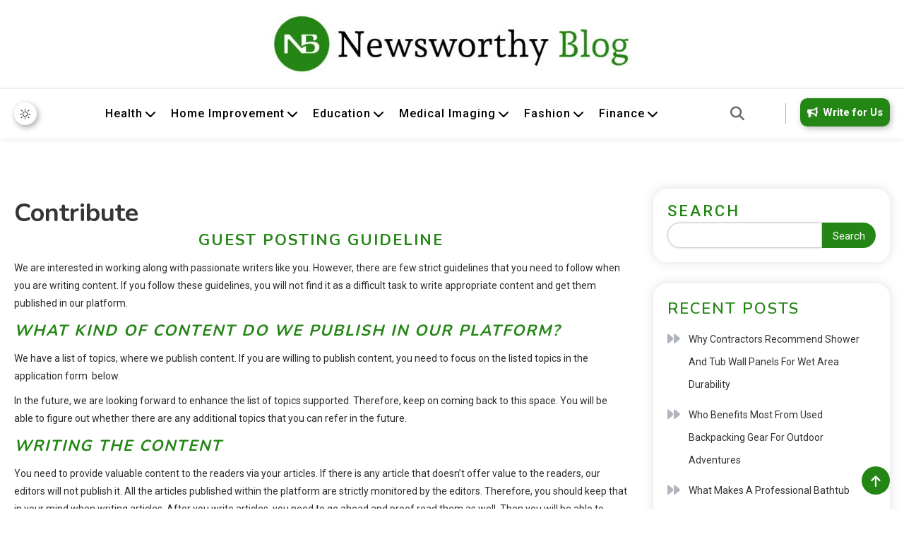

--- FILE ---
content_type: text/html; charset=UTF-8
request_url: https://newsworthyblog.com/share-content/
body_size: 15638
content:
                                        <!doctype html>
<html lang="en-US">
<head>
	<meta charset="UTF-8">
	<meta name="viewport" content="width=device-width, initial-scale=1">
	<link rel="profile" href="https://gmpg.org/xfn/11">

	<meta name='robots' content='index, follow, max-image-preview:large, max-snippet:-1, max-video-preview:-1' />

	<!-- This site is optimized with the Yoast SEO plugin v26.6 - https://yoast.com/wordpress/plugins/seo/ -->
	<title>Contribute | News Worthy Blog Content Marketing Platform</title>
	<link rel="canonical" href="https://newsworthyblog.com/share-content/" />
	<meta property="og:locale" content="en_US" />
	<meta property="og:type" content="article" />
	<meta property="og:title" content="Contribute | News Worthy Blog Content Marketing Platform" />
	<meta property="og:description" content="Guest Posting Guideline We are interested in working along with passionate writers like you. However, there are few strict guidelines that you need to follow when you are writing content. If you follow these guidelines, you will not find it as a difficult task to write appropriate content and get them published in our platform. [&hellip;]" />
	<meta property="og:url" content="https://newsworthyblog.com/share-content/" />
	<meta property="og:site_name" content="Newsworthy Blog" />
	<meta name="twitter:card" content="summary_large_image" />
	<meta name="twitter:label1" content="Est. reading time" />
	<meta name="twitter:data1" content="3 minutes" />
	<script type="application/ld+json" class="yoast-schema-graph">{"@context":"https://schema.org","@graph":[{"@type":"WebPage","@id":"https://newsworthyblog.com/share-content/","url":"https://newsworthyblog.com/share-content/","name":"Contribute | News Worthy Blog Content Marketing Platform","isPartOf":{"@id":"https://newsworthyblog.com/#website"},"datePublished":"2019-02-25T19:30:20+00:00","breadcrumb":{"@id":"https://newsworthyblog.com/share-content/#breadcrumb"},"inLanguage":"en-US","potentialAction":[{"@type":"ReadAction","target":["https://newsworthyblog.com/share-content/"]}]},{"@type":"BreadcrumbList","@id":"https://newsworthyblog.com/share-content/#breadcrumb","itemListElement":[{"@type":"ListItem","position":1,"name":"Home","item":"https://newsworthyblog.com/"},{"@type":"ListItem","position":2,"name":"Contribute"}]},{"@type":"WebSite","@id":"https://newsworthyblog.com/#website","url":"https://newsworthyblog.com/","name":"Newsworthy Blog","description":"","publisher":{"@id":"https://newsworthyblog.com/#organization"},"potentialAction":[{"@type":"SearchAction","target":{"@type":"EntryPoint","urlTemplate":"https://newsworthyblog.com/?s={search_term_string}"},"query-input":{"@type":"PropertyValueSpecification","valueRequired":true,"valueName":"search_term_string"}}],"inLanguage":"en-US"},{"@type":"Organization","@id":"https://newsworthyblog.com/#organization","name":"Newsworthy Blog","url":"https://newsworthyblog.com/","logo":{"@type":"ImageObject","inLanguage":"en-US","@id":"https://newsworthyblog.com/#/schema/logo/image/","url":"https://newsworthyblog.com/wp-content/uploads/2025/11/newsworthy.webp","contentUrl":"https://newsworthyblog.com/wp-content/uploads/2025/11/newsworthy.webp","width":512,"height":84,"caption":"Newsworthy Blog"},"image":{"@id":"https://newsworthyblog.com/#/schema/logo/image/"}}]}</script>
	<!-- / Yoast SEO plugin. -->


<link rel='dns-prefetch' href='//fonts.googleapis.com' />
<link rel="alternate" type="application/rss+xml" title="Newsworthy Blog &raquo; Feed" href="https://newsworthyblog.com/feed/" />
<link rel="alternate" type="application/rss+xml" title="Newsworthy Blog &raquo; Comments Feed" href="https://newsworthyblog.com/comments/feed/" />
<link rel="alternate" title="oEmbed (JSON)" type="application/json+oembed" href="https://newsworthyblog.com/wp-json/oembed/1.0/embed?url=https%3A%2F%2Fnewsworthyblog.com%2Fshare-content%2F" />
<link rel="alternate" title="oEmbed (XML)" type="text/xml+oembed" href="https://newsworthyblog.com/wp-json/oembed/1.0/embed?url=https%3A%2F%2Fnewsworthyblog.com%2Fshare-content%2F&#038;format=xml" />
<style id='wp-img-auto-sizes-contain-inline-css'>
img:is([sizes=auto i],[sizes^="auto," i]){contain-intrinsic-size:3000px 1500px}
/*# sourceURL=wp-img-auto-sizes-contain-inline-css */
</style>
<style id='wp-emoji-styles-inline-css'>

	img.wp-smiley, img.emoji {
		display: inline !important;
		border: none !important;
		box-shadow: none !important;
		height: 1em !important;
		width: 1em !important;
		margin: 0 0.07em !important;
		vertical-align: -0.1em !important;
		background: none !important;
		padding: 0 !important;
	}
/*# sourceURL=wp-emoji-styles-inline-css */
</style>
<style id='wp-block-library-inline-css'>
:root{--wp-block-synced-color:#7a00df;--wp-block-synced-color--rgb:122,0,223;--wp-bound-block-color:var(--wp-block-synced-color);--wp-editor-canvas-background:#ddd;--wp-admin-theme-color:#007cba;--wp-admin-theme-color--rgb:0,124,186;--wp-admin-theme-color-darker-10:#006ba1;--wp-admin-theme-color-darker-10--rgb:0,107,160.5;--wp-admin-theme-color-darker-20:#005a87;--wp-admin-theme-color-darker-20--rgb:0,90,135;--wp-admin-border-width-focus:2px}@media (min-resolution:192dpi){:root{--wp-admin-border-width-focus:1.5px}}.wp-element-button{cursor:pointer}:root .has-very-light-gray-background-color{background-color:#eee}:root .has-very-dark-gray-background-color{background-color:#313131}:root .has-very-light-gray-color{color:#eee}:root .has-very-dark-gray-color{color:#313131}:root .has-vivid-green-cyan-to-vivid-cyan-blue-gradient-background{background:linear-gradient(135deg,#00d084,#0693e3)}:root .has-purple-crush-gradient-background{background:linear-gradient(135deg,#34e2e4,#4721fb 50%,#ab1dfe)}:root .has-hazy-dawn-gradient-background{background:linear-gradient(135deg,#faaca8,#dad0ec)}:root .has-subdued-olive-gradient-background{background:linear-gradient(135deg,#fafae1,#67a671)}:root .has-atomic-cream-gradient-background{background:linear-gradient(135deg,#fdd79a,#004a59)}:root .has-nightshade-gradient-background{background:linear-gradient(135deg,#330968,#31cdcf)}:root .has-midnight-gradient-background{background:linear-gradient(135deg,#020381,#2874fc)}:root{--wp--preset--font-size--normal:16px;--wp--preset--font-size--huge:42px}.has-regular-font-size{font-size:1em}.has-larger-font-size{font-size:2.625em}.has-normal-font-size{font-size:var(--wp--preset--font-size--normal)}.has-huge-font-size{font-size:var(--wp--preset--font-size--huge)}.has-text-align-center{text-align:center}.has-text-align-left{text-align:left}.has-text-align-right{text-align:right}.has-fit-text{white-space:nowrap!important}#end-resizable-editor-section{display:none}.aligncenter{clear:both}.items-justified-left{justify-content:flex-start}.items-justified-center{justify-content:center}.items-justified-right{justify-content:flex-end}.items-justified-space-between{justify-content:space-between}.screen-reader-text{border:0;clip-path:inset(50%);height:1px;margin:-1px;overflow:hidden;padding:0;position:absolute;width:1px;word-wrap:normal!important}.screen-reader-text:focus{background-color:#ddd;clip-path:none;color:#444;display:block;font-size:1em;height:auto;left:5px;line-height:normal;padding:15px 23px 14px;text-decoration:none;top:5px;width:auto;z-index:100000}html :where(.has-border-color){border-style:solid}html :where([style*=border-top-color]){border-top-style:solid}html :where([style*=border-right-color]){border-right-style:solid}html :where([style*=border-bottom-color]){border-bottom-style:solid}html :where([style*=border-left-color]){border-left-style:solid}html :where([style*=border-width]){border-style:solid}html :where([style*=border-top-width]){border-top-style:solid}html :where([style*=border-right-width]){border-right-style:solid}html :where([style*=border-bottom-width]){border-bottom-style:solid}html :where([style*=border-left-width]){border-left-style:solid}html :where(img[class*=wp-image-]){height:auto;max-width:100%}:where(figure){margin:0 0 1em}html :where(.is-position-sticky){--wp-admin--admin-bar--position-offset:var(--wp-admin--admin-bar--height,0px)}@media screen and (max-width:600px){html :where(.is-position-sticky){--wp-admin--admin-bar--position-offset:0px}}

/*# sourceURL=wp-block-library-inline-css */
</style><style id='wp-block-categories-inline-css'>
.wp-block-categories{box-sizing:border-box}.wp-block-categories.alignleft{margin-right:2em}.wp-block-categories.alignright{margin-left:2em}.wp-block-categories.wp-block-categories-dropdown.aligncenter{text-align:center}.wp-block-categories .wp-block-categories__label{display:block;width:100%}
/*# sourceURL=https://newsworthyblog.com/wp-includes/blocks/categories/style.min.css */
</style>
<style id='wp-block-latest-posts-inline-css'>
.wp-block-latest-posts{box-sizing:border-box}.wp-block-latest-posts.alignleft{margin-right:2em}.wp-block-latest-posts.alignright{margin-left:2em}.wp-block-latest-posts.wp-block-latest-posts__list{list-style:none}.wp-block-latest-posts.wp-block-latest-posts__list li{clear:both;overflow-wrap:break-word}.wp-block-latest-posts.is-grid{display:flex;flex-wrap:wrap}.wp-block-latest-posts.is-grid li{margin:0 1.25em 1.25em 0;width:100%}@media (min-width:600px){.wp-block-latest-posts.columns-2 li{width:calc(50% - .625em)}.wp-block-latest-posts.columns-2 li:nth-child(2n){margin-right:0}.wp-block-latest-posts.columns-3 li{width:calc(33.33333% - .83333em)}.wp-block-latest-posts.columns-3 li:nth-child(3n){margin-right:0}.wp-block-latest-posts.columns-4 li{width:calc(25% - .9375em)}.wp-block-latest-posts.columns-4 li:nth-child(4n){margin-right:0}.wp-block-latest-posts.columns-5 li{width:calc(20% - 1em)}.wp-block-latest-posts.columns-5 li:nth-child(5n){margin-right:0}.wp-block-latest-posts.columns-6 li{width:calc(16.66667% - 1.04167em)}.wp-block-latest-posts.columns-6 li:nth-child(6n){margin-right:0}}:root :where(.wp-block-latest-posts.is-grid){padding:0}:root :where(.wp-block-latest-posts.wp-block-latest-posts__list){padding-left:0}.wp-block-latest-posts__post-author,.wp-block-latest-posts__post-date{display:block;font-size:.8125em}.wp-block-latest-posts__post-excerpt,.wp-block-latest-posts__post-full-content{margin-bottom:1em;margin-top:.5em}.wp-block-latest-posts__featured-image a{display:inline-block}.wp-block-latest-posts__featured-image img{height:auto;max-width:100%;width:auto}.wp-block-latest-posts__featured-image.alignleft{float:left;margin-right:1em}.wp-block-latest-posts__featured-image.alignright{float:right;margin-left:1em}.wp-block-latest-posts__featured-image.aligncenter{margin-bottom:1em;text-align:center}
/*# sourceURL=https://newsworthyblog.com/wp-includes/blocks/latest-posts/style.min.css */
</style>
<style id='wp-block-search-inline-css'>
.wp-block-search__button{margin-left:10px;word-break:normal}.wp-block-search__button.has-icon{line-height:0}.wp-block-search__button svg{height:1.25em;min-height:24px;min-width:24px;width:1.25em;fill:currentColor;vertical-align:text-bottom}:where(.wp-block-search__button){border:1px solid #ccc;padding:6px 10px}.wp-block-search__inside-wrapper{display:flex;flex:auto;flex-wrap:nowrap;max-width:100%}.wp-block-search__label{width:100%}.wp-block-search.wp-block-search__button-only .wp-block-search__button{box-sizing:border-box;display:flex;flex-shrink:0;justify-content:center;margin-left:0;max-width:100%}.wp-block-search.wp-block-search__button-only .wp-block-search__inside-wrapper{min-width:0!important;transition-property:width}.wp-block-search.wp-block-search__button-only .wp-block-search__input{flex-basis:100%;transition-duration:.3s}.wp-block-search.wp-block-search__button-only.wp-block-search__searchfield-hidden,.wp-block-search.wp-block-search__button-only.wp-block-search__searchfield-hidden .wp-block-search__inside-wrapper{overflow:hidden}.wp-block-search.wp-block-search__button-only.wp-block-search__searchfield-hidden .wp-block-search__input{border-left-width:0!important;border-right-width:0!important;flex-basis:0;flex-grow:0;margin:0;min-width:0!important;padding-left:0!important;padding-right:0!important;width:0!important}:where(.wp-block-search__input){appearance:none;border:1px solid #949494;flex-grow:1;font-family:inherit;font-size:inherit;font-style:inherit;font-weight:inherit;letter-spacing:inherit;line-height:inherit;margin-left:0;margin-right:0;min-width:3rem;padding:8px;text-decoration:unset!important;text-transform:inherit}:where(.wp-block-search__button-inside .wp-block-search__inside-wrapper){background-color:#fff;border:1px solid #949494;box-sizing:border-box;padding:4px}:where(.wp-block-search__button-inside .wp-block-search__inside-wrapper) .wp-block-search__input{border:none;border-radius:0;padding:0 4px}:where(.wp-block-search__button-inside .wp-block-search__inside-wrapper) .wp-block-search__input:focus{outline:none}:where(.wp-block-search__button-inside .wp-block-search__inside-wrapper) :where(.wp-block-search__button){padding:4px 8px}.wp-block-search.aligncenter .wp-block-search__inside-wrapper{margin:auto}.wp-block[data-align=right] .wp-block-search.wp-block-search__button-only .wp-block-search__inside-wrapper{float:right}
/*# sourceURL=https://newsworthyblog.com/wp-includes/blocks/search/style.min.css */
</style>
<style id='wp-block-group-inline-css'>
.wp-block-group{box-sizing:border-box}:where(.wp-block-group.wp-block-group-is-layout-constrained){position:relative}
/*# sourceURL=https://newsworthyblog.com/wp-includes/blocks/group/style.min.css */
</style>
<style id='global-styles-inline-css'>
:root{--wp--preset--aspect-ratio--square: 1;--wp--preset--aspect-ratio--4-3: 4/3;--wp--preset--aspect-ratio--3-4: 3/4;--wp--preset--aspect-ratio--3-2: 3/2;--wp--preset--aspect-ratio--2-3: 2/3;--wp--preset--aspect-ratio--16-9: 16/9;--wp--preset--aspect-ratio--9-16: 9/16;--wp--preset--color--black: #000000;--wp--preset--color--cyan-bluish-gray: #abb8c3;--wp--preset--color--white: #ffffff;--wp--preset--color--pale-pink: #f78da7;--wp--preset--color--vivid-red: #cf2e2e;--wp--preset--color--luminous-vivid-orange: #ff6900;--wp--preset--color--luminous-vivid-amber: #fcb900;--wp--preset--color--light-green-cyan: #7bdcb5;--wp--preset--color--vivid-green-cyan: #00d084;--wp--preset--color--pale-cyan-blue: #8ed1fc;--wp--preset--color--vivid-cyan-blue: #0693e3;--wp--preset--color--vivid-purple: #9b51e0;--wp--preset--gradient--vivid-cyan-blue-to-vivid-purple: linear-gradient(135deg,rgb(6,147,227) 0%,rgb(155,81,224) 100%);--wp--preset--gradient--light-green-cyan-to-vivid-green-cyan: linear-gradient(135deg,rgb(122,220,180) 0%,rgb(0,208,130) 100%);--wp--preset--gradient--luminous-vivid-amber-to-luminous-vivid-orange: linear-gradient(135deg,rgb(252,185,0) 0%,rgb(255,105,0) 100%);--wp--preset--gradient--luminous-vivid-orange-to-vivid-red: linear-gradient(135deg,rgb(255,105,0) 0%,rgb(207,46,46) 100%);--wp--preset--gradient--very-light-gray-to-cyan-bluish-gray: linear-gradient(135deg,rgb(238,238,238) 0%,rgb(169,184,195) 100%);--wp--preset--gradient--cool-to-warm-spectrum: linear-gradient(135deg,rgb(74,234,220) 0%,rgb(151,120,209) 20%,rgb(207,42,186) 40%,rgb(238,44,130) 60%,rgb(251,105,98) 80%,rgb(254,248,76) 100%);--wp--preset--gradient--blush-light-purple: linear-gradient(135deg,rgb(255,206,236) 0%,rgb(152,150,240) 100%);--wp--preset--gradient--blush-bordeaux: linear-gradient(135deg,rgb(254,205,165) 0%,rgb(254,45,45) 50%,rgb(107,0,62) 100%);--wp--preset--gradient--luminous-dusk: linear-gradient(135deg,rgb(255,203,112) 0%,rgb(199,81,192) 50%,rgb(65,88,208) 100%);--wp--preset--gradient--pale-ocean: linear-gradient(135deg,rgb(255,245,203) 0%,rgb(182,227,212) 50%,rgb(51,167,181) 100%);--wp--preset--gradient--electric-grass: linear-gradient(135deg,rgb(202,248,128) 0%,rgb(113,206,126) 100%);--wp--preset--gradient--midnight: linear-gradient(135deg,rgb(2,3,129) 0%,rgb(40,116,252) 100%);--wp--preset--font-size--small: 13px;--wp--preset--font-size--medium: 20px;--wp--preset--font-size--large: 36px;--wp--preset--font-size--x-large: 42px;--wp--preset--spacing--20: 0.44rem;--wp--preset--spacing--30: 0.67rem;--wp--preset--spacing--40: 1rem;--wp--preset--spacing--50: 1.5rem;--wp--preset--spacing--60: 2.25rem;--wp--preset--spacing--70: 3.38rem;--wp--preset--spacing--80: 5.06rem;--wp--preset--shadow--natural: 6px 6px 9px rgba(0, 0, 0, 0.2);--wp--preset--shadow--deep: 12px 12px 50px rgba(0, 0, 0, 0.4);--wp--preset--shadow--sharp: 6px 6px 0px rgba(0, 0, 0, 0.2);--wp--preset--shadow--outlined: 6px 6px 0px -3px rgb(255, 255, 255), 6px 6px rgb(0, 0, 0);--wp--preset--shadow--crisp: 6px 6px 0px rgb(0, 0, 0);}:where(.is-layout-flex){gap: 0.5em;}:where(.is-layout-grid){gap: 0.5em;}body .is-layout-flex{display: flex;}.is-layout-flex{flex-wrap: wrap;align-items: center;}.is-layout-flex > :is(*, div){margin: 0;}body .is-layout-grid{display: grid;}.is-layout-grid > :is(*, div){margin: 0;}:where(.wp-block-columns.is-layout-flex){gap: 2em;}:where(.wp-block-columns.is-layout-grid){gap: 2em;}:where(.wp-block-post-template.is-layout-flex){gap: 1.25em;}:where(.wp-block-post-template.is-layout-grid){gap: 1.25em;}.has-black-color{color: var(--wp--preset--color--black) !important;}.has-cyan-bluish-gray-color{color: var(--wp--preset--color--cyan-bluish-gray) !important;}.has-white-color{color: var(--wp--preset--color--white) !important;}.has-pale-pink-color{color: var(--wp--preset--color--pale-pink) !important;}.has-vivid-red-color{color: var(--wp--preset--color--vivid-red) !important;}.has-luminous-vivid-orange-color{color: var(--wp--preset--color--luminous-vivid-orange) !important;}.has-luminous-vivid-amber-color{color: var(--wp--preset--color--luminous-vivid-amber) !important;}.has-light-green-cyan-color{color: var(--wp--preset--color--light-green-cyan) !important;}.has-vivid-green-cyan-color{color: var(--wp--preset--color--vivid-green-cyan) !important;}.has-pale-cyan-blue-color{color: var(--wp--preset--color--pale-cyan-blue) !important;}.has-vivid-cyan-blue-color{color: var(--wp--preset--color--vivid-cyan-blue) !important;}.has-vivid-purple-color{color: var(--wp--preset--color--vivid-purple) !important;}.has-black-background-color{background-color: var(--wp--preset--color--black) !important;}.has-cyan-bluish-gray-background-color{background-color: var(--wp--preset--color--cyan-bluish-gray) !important;}.has-white-background-color{background-color: var(--wp--preset--color--white) !important;}.has-pale-pink-background-color{background-color: var(--wp--preset--color--pale-pink) !important;}.has-vivid-red-background-color{background-color: var(--wp--preset--color--vivid-red) !important;}.has-luminous-vivid-orange-background-color{background-color: var(--wp--preset--color--luminous-vivid-orange) !important;}.has-luminous-vivid-amber-background-color{background-color: var(--wp--preset--color--luminous-vivid-amber) !important;}.has-light-green-cyan-background-color{background-color: var(--wp--preset--color--light-green-cyan) !important;}.has-vivid-green-cyan-background-color{background-color: var(--wp--preset--color--vivid-green-cyan) !important;}.has-pale-cyan-blue-background-color{background-color: var(--wp--preset--color--pale-cyan-blue) !important;}.has-vivid-cyan-blue-background-color{background-color: var(--wp--preset--color--vivid-cyan-blue) !important;}.has-vivid-purple-background-color{background-color: var(--wp--preset--color--vivid-purple) !important;}.has-black-border-color{border-color: var(--wp--preset--color--black) !important;}.has-cyan-bluish-gray-border-color{border-color: var(--wp--preset--color--cyan-bluish-gray) !important;}.has-white-border-color{border-color: var(--wp--preset--color--white) !important;}.has-pale-pink-border-color{border-color: var(--wp--preset--color--pale-pink) !important;}.has-vivid-red-border-color{border-color: var(--wp--preset--color--vivid-red) !important;}.has-luminous-vivid-orange-border-color{border-color: var(--wp--preset--color--luminous-vivid-orange) !important;}.has-luminous-vivid-amber-border-color{border-color: var(--wp--preset--color--luminous-vivid-amber) !important;}.has-light-green-cyan-border-color{border-color: var(--wp--preset--color--light-green-cyan) !important;}.has-vivid-green-cyan-border-color{border-color: var(--wp--preset--color--vivid-green-cyan) !important;}.has-pale-cyan-blue-border-color{border-color: var(--wp--preset--color--pale-cyan-blue) !important;}.has-vivid-cyan-blue-border-color{border-color: var(--wp--preset--color--vivid-cyan-blue) !important;}.has-vivid-purple-border-color{border-color: var(--wp--preset--color--vivid-purple) !important;}.has-vivid-cyan-blue-to-vivid-purple-gradient-background{background: var(--wp--preset--gradient--vivid-cyan-blue-to-vivid-purple) !important;}.has-light-green-cyan-to-vivid-green-cyan-gradient-background{background: var(--wp--preset--gradient--light-green-cyan-to-vivid-green-cyan) !important;}.has-luminous-vivid-amber-to-luminous-vivid-orange-gradient-background{background: var(--wp--preset--gradient--luminous-vivid-amber-to-luminous-vivid-orange) !important;}.has-luminous-vivid-orange-to-vivid-red-gradient-background{background: var(--wp--preset--gradient--luminous-vivid-orange-to-vivid-red) !important;}.has-very-light-gray-to-cyan-bluish-gray-gradient-background{background: var(--wp--preset--gradient--very-light-gray-to-cyan-bluish-gray) !important;}.has-cool-to-warm-spectrum-gradient-background{background: var(--wp--preset--gradient--cool-to-warm-spectrum) !important;}.has-blush-light-purple-gradient-background{background: var(--wp--preset--gradient--blush-light-purple) !important;}.has-blush-bordeaux-gradient-background{background: var(--wp--preset--gradient--blush-bordeaux) !important;}.has-luminous-dusk-gradient-background{background: var(--wp--preset--gradient--luminous-dusk) !important;}.has-pale-ocean-gradient-background{background: var(--wp--preset--gradient--pale-ocean) !important;}.has-electric-grass-gradient-background{background: var(--wp--preset--gradient--electric-grass) !important;}.has-midnight-gradient-background{background: var(--wp--preset--gradient--midnight) !important;}.has-small-font-size{font-size: var(--wp--preset--font-size--small) !important;}.has-medium-font-size{font-size: var(--wp--preset--font-size--medium) !important;}.has-large-font-size{font-size: var(--wp--preset--font-size--large) !important;}.has-x-large-font-size{font-size: var(--wp--preset--font-size--x-large) !important;}
/*# sourceURL=global-styles-inline-css */
</style>

<style id='classic-theme-styles-inline-css'>
/*! This file is auto-generated */
.wp-block-button__link{color:#fff;background-color:#32373c;border-radius:9999px;box-shadow:none;text-decoration:none;padding:calc(.667em + 2px) calc(1.333em + 2px);font-size:1.125em}.wp-block-file__button{background:#32373c;color:#fff;text-decoration:none}
/*# sourceURL=/wp-includes/css/classic-themes.min.css */
</style>
<link rel='stylesheet' id='news-express-fonts-css' href='https://fonts.googleapis.com/css?family=Roboto%3A400%2C500%2C600%2C700%7CNunito%3A400%2C600%2C700%2C900&#038;subset=latin%2Ccyrillic-ext%2Cgreek-ext%2Cgreek%2Cvietnamese%2Clatin-ext%2Ccyrillic%2Ckhmer%2Cdevanagari%2Carabic%2Chebrew%2Ctelugu' media='all' />
<link rel='stylesheet' id='lightslider-css' href='https://newsworthyblog.com/wp-content/themes/news-express/assets/library/lightslider/css/lightslider.min.css?ver=1.0.0' media='all' />
<link rel='stylesheet' id='news-express-preloader-css' href='https://newsworthyblog.com/wp-content/themes/news-express/assets/css/ne-preloader.css?ver=1.0.0' media='all' />
<link rel='stylesheet' id='news-express-dark-mode-css' href='https://newsworthyblog.com/wp-content/themes/news-express/assets/css/ne-dark-mode.css?ver=1.0.0' media='all' />
<link rel='stylesheet' id='font-awesome-css' href='https://newsworthyblog.com/wp-content/themes/news-express/assets/library/font-awesome/css/all.min.css?ver=6.5.1' media='all' />
<link rel='stylesheet' id='news-impress-google-font-css' href='https://fonts.googleapis.com/css?family=Arvo%3A700%2C900%7CMukta%3A400%2C600%2C700%7CBe+Vietnam+Pro%3A400%2C700&#038;subset=latin%2Clatin-ext' media='all' />
<link rel='stylesheet' id='news-impress-blog-parent-style-css' href='https://newsworthyblog.com/wp-content/themes/news-express/style.css?ver=1.0.0' media='all' />
<link rel='stylesheet' id='news-impress-blog-parent-responsive-css' href='https://newsworthyblog.com/wp-content/themes/news-express/assets/css/ne-responsive.css?ver=1.0.0' media='all' />
<link rel='stylesheet' id='news-impress-style-css' href='https://newsworthyblog.com/wp-content/themes/news-impress/style.css?ver=1.0.0' media='all' />
<link rel='stylesheet' id='wp-block-heading-css' href='https://newsworthyblog.com/wp-includes/blocks/heading/style.min.css?ver=6.9' media='all' />
<link rel='stylesheet' id='wp-block-paragraph-css' href='https://newsworthyblog.com/wp-includes/blocks/paragraph/style.min.css?ver=6.9' media='all' />
<link rel='stylesheet' id='wp-block-list-css' href='https://newsworthyblog.com/wp-includes/blocks/list/style.min.css?ver=6.9' media='all' />
<script src="https://newsworthyblog.com/wp-includes/js/jquery/jquery.min.js?ver=3.7.1" id="jquery-core-js"></script>
<script src="https://newsworthyblog.com/wp-includes/js/jquery/jquery-migrate.min.js?ver=3.4.1" id="jquery-migrate-js"></script>
<link rel="https://api.w.org/" href="https://newsworthyblog.com/wp-json/" /><link rel="alternate" title="JSON" type="application/json" href="https://newsworthyblog.com/wp-json/wp/v2/pages/670" /><link rel="EditURI" type="application/rsd+xml" title="RSD" href="https://newsworthyblog.com/xmlrpc.php?rsd" />
<meta name="generator" content="WordPress 6.9" />
<link rel='shortlink' href='https://newsworthyblog.com/?p=670' />
<meta name="google-site-verification" content="4nzZPUTM6nf30fp7bvJxuQ9Ngh0CIcrMr6OyXVdUCNk" />
<!-- Google Tag Manager -->
<script>(function(w,d,s,l,i){w[l]=w[l]||[];w[l].push({'gtm.start':
new Date().getTime(),event:'gtm.js'});var f=d.getElementsByTagName(s)[0],
j=d.createElement(s),dl=l!='dataLayer'?'&l='+l:'';j.async=true;j.src=
'https://www.googletagmanager.com/gtm.js?id='+i+dl;f.parentNode.insertBefore(j,f);
})(window,document,'script','dataLayer','GTM-PZTWKGH');</script>
<!-- End Google Tag Manager -->		<style type="text/css">
					.site-title,
			.site-description {
				position: absolute;
				clip: rect(1px, 1px, 1px, 1px);
				}
					</style>
		<link rel="icon" href="https://newsworthyblog.com/wp-content/uploads/2025/11/newsworthy-150x84.webp" sizes="32x32" />
<link rel="icon" href="https://newsworthyblog.com/wp-content/uploads/2025/11/newsworthy.webp" sizes="192x192" />
<link rel="apple-touch-icon" href="https://newsworthyblog.com/wp-content/uploads/2025/11/newsworthy.webp" />
<meta name="msapplication-TileImage" content="https://newsworthyblog.com/wp-content/uploads/2025/11/newsworthy.webp" />
		<style id="wp-custom-css">
			.read-more-button a {
	background-color: #248615;
	border: 1px solid #248615;
}
.bottom-header-wrapper .custom-button-wrap {
	width: auto;
}		</style>
		<!--News Express CSS -->
<style type="text/css">
.post-cats-list .post-cat-item.cat-2 a:hover,.news-express-banner-wrapper .news-express-slider-block .post-cat-item.cat-2 a:hover,.news-middle-grid-block .block-layout--two .post-content-wrap .post-cat-item.cat-2 a:hover,.news-carousel-block .block-layout--two .post-content-wrap .post-cat-item.cat-2 a:hover{background-color:#3b2d1b}.post-cats-list .post-cat-item.cat-2 a:hover,.news-express-banner-wrapper .news-express-slider-block .post-cat-item.cat-2 a:hover,.news-middle-grid-block .block-layout--two .post-content-wrap .post-cat-item.cat-2 a:hover,.news-carousel-block .block-layout--two .post-content-wrap .post-cat-item.cat-2 a:hover{border-color:#3b2d1b}.post-cats-list .post-cat-item.cat-3 a:hover,.news-express-banner-wrapper .news-express-slider-block .post-cat-item.cat-3 a:hover,.news-middle-grid-block .block-layout--two .post-content-wrap .post-cat-item.cat-3 a:hover,.news-carousel-block .block-layout--two .post-content-wrap .post-cat-item.cat-3 a:hover{background-color:#3b2d1b}.post-cats-list .post-cat-item.cat-3 a:hover,.news-express-banner-wrapper .news-express-slider-block .post-cat-item.cat-3 a:hover,.news-middle-grid-block .block-layout--two .post-content-wrap .post-cat-item.cat-3 a:hover,.news-carousel-block .block-layout--two .post-content-wrap .post-cat-item.cat-3 a:hover{border-color:#3b2d1b}.post-cats-list .post-cat-item.cat-4 a:hover,.news-express-banner-wrapper .news-express-slider-block .post-cat-item.cat-4 a:hover,.news-middle-grid-block .block-layout--two .post-content-wrap .post-cat-item.cat-4 a:hover,.news-carousel-block .block-layout--two .post-content-wrap .post-cat-item.cat-4 a:hover{background-color:#3b2d1b}.post-cats-list .post-cat-item.cat-4 a:hover,.news-express-banner-wrapper .news-express-slider-block .post-cat-item.cat-4 a:hover,.news-middle-grid-block .block-layout--two .post-content-wrap .post-cat-item.cat-4 a:hover,.news-carousel-block .block-layout--two .post-content-wrap .post-cat-item.cat-4 a:hover{border-color:#3b2d1b}.post-cats-list .post-cat-item.cat-5 a:hover,.news-express-banner-wrapper .news-express-slider-block .post-cat-item.cat-5 a:hover,.news-middle-grid-block .block-layout--two .post-content-wrap .post-cat-item.cat-5 a:hover,.news-carousel-block .block-layout--two .post-content-wrap .post-cat-item.cat-5 a:hover{background-color:#3b2d1b}.post-cats-list .post-cat-item.cat-5 a:hover,.news-express-banner-wrapper .news-express-slider-block .post-cat-item.cat-5 a:hover,.news-middle-grid-block .block-layout--two .post-content-wrap .post-cat-item.cat-5 a:hover,.news-carousel-block .block-layout--two .post-content-wrap .post-cat-item.cat-5 a:hover{border-color:#3b2d1b}.post-cats-list .post-cat-item.cat-6 a:hover,.news-express-banner-wrapper .news-express-slider-block .post-cat-item.cat-6 a:hover,.news-middle-grid-block .block-layout--two .post-content-wrap .post-cat-item.cat-6 a:hover,.news-carousel-block .block-layout--two .post-content-wrap .post-cat-item.cat-6 a:hover{background-color:#3b2d1b}.post-cats-list .post-cat-item.cat-6 a:hover,.news-express-banner-wrapper .news-express-slider-block .post-cat-item.cat-6 a:hover,.news-middle-grid-block .block-layout--two .post-content-wrap .post-cat-item.cat-6 a:hover,.news-carousel-block .block-layout--two .post-content-wrap .post-cat-item.cat-6 a:hover{border-color:#3b2d1b}.post-cats-list .post-cat-item.cat-47 a:hover,.news-express-banner-wrapper .news-express-slider-block .post-cat-item.cat-47 a:hover,.news-middle-grid-block .block-layout--two .post-content-wrap .post-cat-item.cat-47 a:hover,.news-carousel-block .block-layout--two .post-content-wrap .post-cat-item.cat-47 a:hover{background-color:#3b2d1b}.post-cats-list .post-cat-item.cat-47 a:hover,.news-express-banner-wrapper .news-express-slider-block .post-cat-item.cat-47 a:hover,.news-middle-grid-block .block-layout--two .post-content-wrap .post-cat-item.cat-47 a:hover,.news-carousel-block .block-layout--two .post-content-wrap .post-cat-item.cat-47 a:hover{border-color:#3b2d1b}.post-cats-list .post-cat-item.cat-39 a:hover,.news-express-banner-wrapper .news-express-slider-block .post-cat-item.cat-39 a:hover,.news-middle-grid-block .block-layout--two .post-content-wrap .post-cat-item.cat-39 a:hover,.news-carousel-block .block-layout--two .post-content-wrap .post-cat-item.cat-39 a:hover{background-color:#3b2d1b}.post-cats-list .post-cat-item.cat-39 a:hover,.news-express-banner-wrapper .news-express-slider-block .post-cat-item.cat-39 a:hover,.news-middle-grid-block .block-layout--two .post-content-wrap .post-cat-item.cat-39 a:hover,.news-carousel-block .block-layout--two .post-content-wrap .post-cat-item.cat-39 a:hover{border-color:#3b2d1b}.post-cats-list .post-cat-item.cat-7 a:hover,.news-express-banner-wrapper .news-express-slider-block .post-cat-item.cat-7 a:hover,.news-middle-grid-block .block-layout--two .post-content-wrap .post-cat-item.cat-7 a:hover,.news-carousel-block .block-layout--two .post-content-wrap .post-cat-item.cat-7 a:hover{background-color:#3b2d1b}.post-cats-list .post-cat-item.cat-7 a:hover,.news-express-banner-wrapper .news-express-slider-block .post-cat-item.cat-7 a:hover,.news-middle-grid-block .block-layout--two .post-content-wrap .post-cat-item.cat-7 a:hover,.news-carousel-block .block-layout--two .post-content-wrap .post-cat-item.cat-7 a:hover{border-color:#3b2d1b}.post-cats-list .post-cat-item.cat-41 a:hover,.news-express-banner-wrapper .news-express-slider-block .post-cat-item.cat-41 a:hover,.news-middle-grid-block .block-layout--two .post-content-wrap .post-cat-item.cat-41 a:hover,.news-carousel-block .block-layout--two .post-content-wrap .post-cat-item.cat-41 a:hover{background-color:#3b2d1b}.post-cats-list .post-cat-item.cat-41 a:hover,.news-express-banner-wrapper .news-express-slider-block .post-cat-item.cat-41 a:hover,.news-middle-grid-block .block-layout--two .post-content-wrap .post-cat-item.cat-41 a:hover,.news-carousel-block .block-layout--two .post-content-wrap .post-cat-item.cat-41 a:hover{border-color:#3b2d1b}.post-cats-list .post-cat-item.cat-8 a:hover,.news-express-banner-wrapper .news-express-slider-block .post-cat-item.cat-8 a:hover,.news-middle-grid-block .block-layout--two .post-content-wrap .post-cat-item.cat-8 a:hover,.news-carousel-block .block-layout--two .post-content-wrap .post-cat-item.cat-8 a:hover{background-color:#3b2d1b}.post-cats-list .post-cat-item.cat-8 a:hover,.news-express-banner-wrapper .news-express-slider-block .post-cat-item.cat-8 a:hover,.news-middle-grid-block .block-layout--two .post-content-wrap .post-cat-item.cat-8 a:hover,.news-carousel-block .block-layout--two .post-content-wrap .post-cat-item.cat-8 a:hover{border-color:#3b2d1b}.post-cats-list .post-cat-item.cat-9 a:hover,.news-express-banner-wrapper .news-express-slider-block .post-cat-item.cat-9 a:hover,.news-middle-grid-block .block-layout--two .post-content-wrap .post-cat-item.cat-9 a:hover,.news-carousel-block .block-layout--two .post-content-wrap .post-cat-item.cat-9 a:hover{background-color:#3b2d1b}.post-cats-list .post-cat-item.cat-9 a:hover,.news-express-banner-wrapper .news-express-slider-block .post-cat-item.cat-9 a:hover,.news-middle-grid-block .block-layout--two .post-content-wrap .post-cat-item.cat-9 a:hover,.news-carousel-block .block-layout--two .post-content-wrap .post-cat-item.cat-9 a:hover{border-color:#3b2d1b}.post-cats-list .post-cat-item.cat-42 a:hover,.news-express-banner-wrapper .news-express-slider-block .post-cat-item.cat-42 a:hover,.news-middle-grid-block .block-layout--two .post-content-wrap .post-cat-item.cat-42 a:hover,.news-carousel-block .block-layout--two .post-content-wrap .post-cat-item.cat-42 a:hover{background-color:#3b2d1b}.post-cats-list .post-cat-item.cat-42 a:hover,.news-express-banner-wrapper .news-express-slider-block .post-cat-item.cat-42 a:hover,.news-middle-grid-block .block-layout--two .post-content-wrap .post-cat-item.cat-42 a:hover,.news-carousel-block .block-layout--two .post-content-wrap .post-cat-item.cat-42 a:hover{border-color:#3b2d1b}.post-cats-list .post-cat-item.cat-10 a:hover,.news-express-banner-wrapper .news-express-slider-block .post-cat-item.cat-10 a:hover,.news-middle-grid-block .block-layout--two .post-content-wrap .post-cat-item.cat-10 a:hover,.news-carousel-block .block-layout--two .post-content-wrap .post-cat-item.cat-10 a:hover{background-color:#3b2d1b}.post-cats-list .post-cat-item.cat-10 a:hover,.news-express-banner-wrapper .news-express-slider-block .post-cat-item.cat-10 a:hover,.news-middle-grid-block .block-layout--two .post-content-wrap .post-cat-item.cat-10 a:hover,.news-carousel-block .block-layout--two .post-content-wrap .post-cat-item.cat-10 a:hover{border-color:#3b2d1b}.post-cats-list .post-cat-item.cat-11 a:hover,.news-express-banner-wrapper .news-express-slider-block .post-cat-item.cat-11 a:hover,.news-middle-grid-block .block-layout--two .post-content-wrap .post-cat-item.cat-11 a:hover,.news-carousel-block .block-layout--two .post-content-wrap .post-cat-item.cat-11 a:hover{background-color:#3b2d1b}.post-cats-list .post-cat-item.cat-11 a:hover,.news-express-banner-wrapper .news-express-slider-block .post-cat-item.cat-11 a:hover,.news-middle-grid-block .block-layout--two .post-content-wrap .post-cat-item.cat-11 a:hover,.news-carousel-block .block-layout--two .post-content-wrap .post-cat-item.cat-11 a:hover{border-color:#3b2d1b}.post-cats-list .post-cat-item.cat-43 a:hover,.news-express-banner-wrapper .news-express-slider-block .post-cat-item.cat-43 a:hover,.news-middle-grid-block .block-layout--two .post-content-wrap .post-cat-item.cat-43 a:hover,.news-carousel-block .block-layout--two .post-content-wrap .post-cat-item.cat-43 a:hover{background-color:#3b2d1b}.post-cats-list .post-cat-item.cat-43 a:hover,.news-express-banner-wrapper .news-express-slider-block .post-cat-item.cat-43 a:hover,.news-middle-grid-block .block-layout--two .post-content-wrap .post-cat-item.cat-43 a:hover,.news-carousel-block .block-layout--two .post-content-wrap .post-cat-item.cat-43 a:hover{border-color:#3b2d1b}.post-cats-list .post-cat-item.cat-12 a:hover,.news-express-banner-wrapper .news-express-slider-block .post-cat-item.cat-12 a:hover,.news-middle-grid-block .block-layout--two .post-content-wrap .post-cat-item.cat-12 a:hover,.news-carousel-block .block-layout--two .post-content-wrap .post-cat-item.cat-12 a:hover{background-color:#3b2d1b}.post-cats-list .post-cat-item.cat-12 a:hover,.news-express-banner-wrapper .news-express-slider-block .post-cat-item.cat-12 a:hover,.news-middle-grid-block .block-layout--two .post-content-wrap .post-cat-item.cat-12 a:hover,.news-carousel-block .block-layout--two .post-content-wrap .post-cat-item.cat-12 a:hover{border-color:#3b2d1b}.post-cats-list .post-cat-item.cat-44 a:hover,.news-express-banner-wrapper .news-express-slider-block .post-cat-item.cat-44 a:hover,.news-middle-grid-block .block-layout--two .post-content-wrap .post-cat-item.cat-44 a:hover,.news-carousel-block .block-layout--two .post-content-wrap .post-cat-item.cat-44 a:hover{background-color:#3b2d1b}.post-cats-list .post-cat-item.cat-44 a:hover,.news-express-banner-wrapper .news-express-slider-block .post-cat-item.cat-44 a:hover,.news-middle-grid-block .block-layout--two .post-content-wrap .post-cat-item.cat-44 a:hover,.news-carousel-block .block-layout--two .post-content-wrap .post-cat-item.cat-44 a:hover{border-color:#3b2d1b}.post-cats-list .post-cat-item.cat-13 a:hover,.news-express-banner-wrapper .news-express-slider-block .post-cat-item.cat-13 a:hover,.news-middle-grid-block .block-layout--two .post-content-wrap .post-cat-item.cat-13 a:hover,.news-carousel-block .block-layout--two .post-content-wrap .post-cat-item.cat-13 a:hover{background-color:#3b2d1b}.post-cats-list .post-cat-item.cat-13 a:hover,.news-express-banner-wrapper .news-express-slider-block .post-cat-item.cat-13 a:hover,.news-middle-grid-block .block-layout--two .post-content-wrap .post-cat-item.cat-13 a:hover,.news-carousel-block .block-layout--two .post-content-wrap .post-cat-item.cat-13 a:hover{border-color:#3b2d1b}.post-cats-list .post-cat-item.cat-45 a:hover,.news-express-banner-wrapper .news-express-slider-block .post-cat-item.cat-45 a:hover,.news-middle-grid-block .block-layout--two .post-content-wrap .post-cat-item.cat-45 a:hover,.news-carousel-block .block-layout--two .post-content-wrap .post-cat-item.cat-45 a:hover{background-color:#3b2d1b}.post-cats-list .post-cat-item.cat-45 a:hover,.news-express-banner-wrapper .news-express-slider-block .post-cat-item.cat-45 a:hover,.news-middle-grid-block .block-layout--two .post-content-wrap .post-cat-item.cat-45 a:hover,.news-carousel-block .block-layout--two .post-content-wrap .post-cat-item.cat-45 a:hover{border-color:#3b2d1b}.post-cats-list .post-cat-item.cat-14 a:hover,.news-express-banner-wrapper .news-express-slider-block .post-cat-item.cat-14 a:hover,.news-middle-grid-block .block-layout--two .post-content-wrap .post-cat-item.cat-14 a:hover,.news-carousel-block .block-layout--two .post-content-wrap .post-cat-item.cat-14 a:hover{background-color:#3b2d1b}.post-cats-list .post-cat-item.cat-14 a:hover,.news-express-banner-wrapper .news-express-slider-block .post-cat-item.cat-14 a:hover,.news-middle-grid-block .block-layout--two .post-content-wrap .post-cat-item.cat-14 a:hover,.news-carousel-block .block-layout--two .post-content-wrap .post-cat-item.cat-14 a:hover{border-color:#3b2d1b}.post-cats-list .post-cat-item.cat-15 a:hover,.news-express-banner-wrapper .news-express-slider-block .post-cat-item.cat-15 a:hover,.news-middle-grid-block .block-layout--two .post-content-wrap .post-cat-item.cat-15 a:hover,.news-carousel-block .block-layout--two .post-content-wrap .post-cat-item.cat-15 a:hover{background-color:#3b2d1b}.post-cats-list .post-cat-item.cat-15 a:hover,.news-express-banner-wrapper .news-express-slider-block .post-cat-item.cat-15 a:hover,.news-middle-grid-block .block-layout--two .post-content-wrap .post-cat-item.cat-15 a:hover,.news-carousel-block .block-layout--two .post-content-wrap .post-cat-item.cat-15 a:hover{border-color:#3b2d1b}.post-cats-list .post-cat-item.cat-16 a:hover,.news-express-banner-wrapper .news-express-slider-block .post-cat-item.cat-16 a:hover,.news-middle-grid-block .block-layout--two .post-content-wrap .post-cat-item.cat-16 a:hover,.news-carousel-block .block-layout--two .post-content-wrap .post-cat-item.cat-16 a:hover{background-color:#3b2d1b}.post-cats-list .post-cat-item.cat-16 a:hover,.news-express-banner-wrapper .news-express-slider-block .post-cat-item.cat-16 a:hover,.news-middle-grid-block .block-layout--two .post-content-wrap .post-cat-item.cat-16 a:hover,.news-carousel-block .block-layout--two .post-content-wrap .post-cat-item.cat-16 a:hover{border-color:#3b2d1b}.post-cats-list .post-cat-item.cat-17 a:hover,.news-express-banner-wrapper .news-express-slider-block .post-cat-item.cat-17 a:hover,.news-middle-grid-block .block-layout--two .post-content-wrap .post-cat-item.cat-17 a:hover,.news-carousel-block .block-layout--two .post-content-wrap .post-cat-item.cat-17 a:hover{background-color:#3b2d1b}.post-cats-list .post-cat-item.cat-17 a:hover,.news-express-banner-wrapper .news-express-slider-block .post-cat-item.cat-17 a:hover,.news-middle-grid-block .block-layout--two .post-content-wrap .post-cat-item.cat-17 a:hover,.news-carousel-block .block-layout--two .post-content-wrap .post-cat-item.cat-17 a:hover{border-color:#3b2d1b}.post-cats-list .post-cat-item.cat-18 a:hover,.news-express-banner-wrapper .news-express-slider-block .post-cat-item.cat-18 a:hover,.news-middle-grid-block .block-layout--two .post-content-wrap .post-cat-item.cat-18 a:hover,.news-carousel-block .block-layout--two .post-content-wrap .post-cat-item.cat-18 a:hover{background-color:#3b2d1b}.post-cats-list .post-cat-item.cat-18 a:hover,.news-express-banner-wrapper .news-express-slider-block .post-cat-item.cat-18 a:hover,.news-middle-grid-block .block-layout--two .post-content-wrap .post-cat-item.cat-18 a:hover,.news-carousel-block .block-layout--two .post-content-wrap .post-cat-item.cat-18 a:hover{border-color:#3b2d1b}.post-cats-list .post-cat-item.cat-19 a:hover,.news-express-banner-wrapper .news-express-slider-block .post-cat-item.cat-19 a:hover,.news-middle-grid-block .block-layout--two .post-content-wrap .post-cat-item.cat-19 a:hover,.news-carousel-block .block-layout--two .post-content-wrap .post-cat-item.cat-19 a:hover{background-color:#3b2d1b}.post-cats-list .post-cat-item.cat-19 a:hover,.news-express-banner-wrapper .news-express-slider-block .post-cat-item.cat-19 a:hover,.news-middle-grid-block .block-layout--two .post-content-wrap .post-cat-item.cat-19 a:hover,.news-carousel-block .block-layout--two .post-content-wrap .post-cat-item.cat-19 a:hover{border-color:#3b2d1b}.post-cats-list .post-cat-item.cat-20 a:hover,.news-express-banner-wrapper .news-express-slider-block .post-cat-item.cat-20 a:hover,.news-middle-grid-block .block-layout--two .post-content-wrap .post-cat-item.cat-20 a:hover,.news-carousel-block .block-layout--two .post-content-wrap .post-cat-item.cat-20 a:hover{background-color:#3b2d1b}.post-cats-list .post-cat-item.cat-20 a:hover,.news-express-banner-wrapper .news-express-slider-block .post-cat-item.cat-20 a:hover,.news-middle-grid-block .block-layout--two .post-content-wrap .post-cat-item.cat-20 a:hover,.news-carousel-block .block-layout--two .post-content-wrap .post-cat-item.cat-20 a:hover{border-color:#3b2d1b}.post-cats-list .post-cat-item.cat-21 a:hover,.news-express-banner-wrapper .news-express-slider-block .post-cat-item.cat-21 a:hover,.news-middle-grid-block .block-layout--two .post-content-wrap .post-cat-item.cat-21 a:hover,.news-carousel-block .block-layout--two .post-content-wrap .post-cat-item.cat-21 a:hover{background-color:#3b2d1b}.post-cats-list .post-cat-item.cat-21 a:hover,.news-express-banner-wrapper .news-express-slider-block .post-cat-item.cat-21 a:hover,.news-middle-grid-block .block-layout--two .post-content-wrap .post-cat-item.cat-21 a:hover,.news-carousel-block .block-layout--two .post-content-wrap .post-cat-item.cat-21 a:hover{border-color:#3b2d1b}.post-cats-list .post-cat-item.cat-22 a:hover,.news-express-banner-wrapper .news-express-slider-block .post-cat-item.cat-22 a:hover,.news-middle-grid-block .block-layout--two .post-content-wrap .post-cat-item.cat-22 a:hover,.news-carousel-block .block-layout--two .post-content-wrap .post-cat-item.cat-22 a:hover{background-color:#3b2d1b}.post-cats-list .post-cat-item.cat-22 a:hover,.news-express-banner-wrapper .news-express-slider-block .post-cat-item.cat-22 a:hover,.news-middle-grid-block .block-layout--two .post-content-wrap .post-cat-item.cat-22 a:hover,.news-carousel-block .block-layout--two .post-content-wrap .post-cat-item.cat-22 a:hover{border-color:#3b2d1b}.post-cats-list .post-cat-item.cat-23 a:hover,.news-express-banner-wrapper .news-express-slider-block .post-cat-item.cat-23 a:hover,.news-middle-grid-block .block-layout--two .post-content-wrap .post-cat-item.cat-23 a:hover,.news-carousel-block .block-layout--two .post-content-wrap .post-cat-item.cat-23 a:hover{background-color:#3b2d1b}.post-cats-list .post-cat-item.cat-23 a:hover,.news-express-banner-wrapper .news-express-slider-block .post-cat-item.cat-23 a:hover,.news-middle-grid-block .block-layout--two .post-content-wrap .post-cat-item.cat-23 a:hover,.news-carousel-block .block-layout--two .post-content-wrap .post-cat-item.cat-23 a:hover{border-color:#3b2d1b}.post-cats-list .post-cat-item.cat-24 a:hover,.news-express-banner-wrapper .news-express-slider-block .post-cat-item.cat-24 a:hover,.news-middle-grid-block .block-layout--two .post-content-wrap .post-cat-item.cat-24 a:hover,.news-carousel-block .block-layout--two .post-content-wrap .post-cat-item.cat-24 a:hover{background-color:#3b2d1b}.post-cats-list .post-cat-item.cat-24 a:hover,.news-express-banner-wrapper .news-express-slider-block .post-cat-item.cat-24 a:hover,.news-middle-grid-block .block-layout--two .post-content-wrap .post-cat-item.cat-24 a:hover,.news-carousel-block .block-layout--two .post-content-wrap .post-cat-item.cat-24 a:hover{border-color:#3b2d1b}.post-cats-list .post-cat-item.cat-25 a:hover,.news-express-banner-wrapper .news-express-slider-block .post-cat-item.cat-25 a:hover,.news-middle-grid-block .block-layout--two .post-content-wrap .post-cat-item.cat-25 a:hover,.news-carousel-block .block-layout--two .post-content-wrap .post-cat-item.cat-25 a:hover{background-color:#3b2d1b}.post-cats-list .post-cat-item.cat-25 a:hover,.news-express-banner-wrapper .news-express-slider-block .post-cat-item.cat-25 a:hover,.news-middle-grid-block .block-layout--two .post-content-wrap .post-cat-item.cat-25 a:hover,.news-carousel-block .block-layout--two .post-content-wrap .post-cat-item.cat-25 a:hover{border-color:#3b2d1b}.post-cats-list .post-cat-item.cat-27 a:hover,.news-express-banner-wrapper .news-express-slider-block .post-cat-item.cat-27 a:hover,.news-middle-grid-block .block-layout--two .post-content-wrap .post-cat-item.cat-27 a:hover,.news-carousel-block .block-layout--two .post-content-wrap .post-cat-item.cat-27 a:hover{background-color:#3b2d1b}.post-cats-list .post-cat-item.cat-27 a:hover,.news-express-banner-wrapper .news-express-slider-block .post-cat-item.cat-27 a:hover,.news-middle-grid-block .block-layout--two .post-content-wrap .post-cat-item.cat-27 a:hover,.news-carousel-block .block-layout--two .post-content-wrap .post-cat-item.cat-27 a:hover{border-color:#3b2d1b}.post-cats-list .post-cat-item.cat-29 a:hover,.news-express-banner-wrapper .news-express-slider-block .post-cat-item.cat-29 a:hover,.news-middle-grid-block .block-layout--two .post-content-wrap .post-cat-item.cat-29 a:hover,.news-carousel-block .block-layout--two .post-content-wrap .post-cat-item.cat-29 a:hover{background-color:#3b2d1b}.post-cats-list .post-cat-item.cat-29 a:hover,.news-express-banner-wrapper .news-express-slider-block .post-cat-item.cat-29 a:hover,.news-middle-grid-block .block-layout--two .post-content-wrap .post-cat-item.cat-29 a:hover,.news-carousel-block .block-layout--two .post-content-wrap .post-cat-item.cat-29 a:hover{border-color:#3b2d1b}.post-cats-list .post-cat-item.cat-30 a:hover,.news-express-banner-wrapper .news-express-slider-block .post-cat-item.cat-30 a:hover,.news-middle-grid-block .block-layout--two .post-content-wrap .post-cat-item.cat-30 a:hover,.news-carousel-block .block-layout--two .post-content-wrap .post-cat-item.cat-30 a:hover{background-color:#3b2d1b}.post-cats-list .post-cat-item.cat-30 a:hover,.news-express-banner-wrapper .news-express-slider-block .post-cat-item.cat-30 a:hover,.news-middle-grid-block .block-layout--two .post-content-wrap .post-cat-item.cat-30 a:hover,.news-carousel-block .block-layout--two .post-content-wrap .post-cat-item.cat-30 a:hover{border-color:#3b2d1b}.post-cats-list .post-cat-item.cat-31 a:hover,.news-express-banner-wrapper .news-express-slider-block .post-cat-item.cat-31 a:hover,.news-middle-grid-block .block-layout--two .post-content-wrap .post-cat-item.cat-31 a:hover,.news-carousel-block .block-layout--two .post-content-wrap .post-cat-item.cat-31 a:hover{background-color:#3b2d1b}.post-cats-list .post-cat-item.cat-31 a:hover,.news-express-banner-wrapper .news-express-slider-block .post-cat-item.cat-31 a:hover,.news-middle-grid-block .block-layout--two .post-content-wrap .post-cat-item.cat-31 a:hover,.news-carousel-block .block-layout--two .post-content-wrap .post-cat-item.cat-31 a:hover{border-color:#3b2d1b}.post-cats-list .post-cat-item.cat-32 a:hover,.news-express-banner-wrapper .news-express-slider-block .post-cat-item.cat-32 a:hover,.news-middle-grid-block .block-layout--two .post-content-wrap .post-cat-item.cat-32 a:hover,.news-carousel-block .block-layout--two .post-content-wrap .post-cat-item.cat-32 a:hover{background-color:#3b2d1b}.post-cats-list .post-cat-item.cat-32 a:hover,.news-express-banner-wrapper .news-express-slider-block .post-cat-item.cat-32 a:hover,.news-middle-grid-block .block-layout--two .post-content-wrap .post-cat-item.cat-32 a:hover,.news-carousel-block .block-layout--two .post-content-wrap .post-cat-item.cat-32 a:hover{border-color:#3b2d1b}.post-cats-list .post-cat-item.cat-33 a:hover,.news-express-banner-wrapper .news-express-slider-block .post-cat-item.cat-33 a:hover,.news-middle-grid-block .block-layout--two .post-content-wrap .post-cat-item.cat-33 a:hover,.news-carousel-block .block-layout--two .post-content-wrap .post-cat-item.cat-33 a:hover{background-color:#3b2d1b}.post-cats-list .post-cat-item.cat-33 a:hover,.news-express-banner-wrapper .news-express-slider-block .post-cat-item.cat-33 a:hover,.news-middle-grid-block .block-layout--two .post-content-wrap .post-cat-item.cat-33 a:hover,.news-carousel-block .block-layout--two .post-content-wrap .post-cat-item.cat-33 a:hover{border-color:#3b2d1b}.post-cats-list .post-cat-item.cat-34 a:hover,.news-express-banner-wrapper .news-express-slider-block .post-cat-item.cat-34 a:hover,.news-middle-grid-block .block-layout--two .post-content-wrap .post-cat-item.cat-34 a:hover,.news-carousel-block .block-layout--two .post-content-wrap .post-cat-item.cat-34 a:hover{background-color:#3b2d1b}.post-cats-list .post-cat-item.cat-34 a:hover,.news-express-banner-wrapper .news-express-slider-block .post-cat-item.cat-34 a:hover,.news-middle-grid-block .block-layout--two .post-content-wrap .post-cat-item.cat-34 a:hover,.news-carousel-block .block-layout--two .post-content-wrap .post-cat-item.cat-34 a:hover{border-color:#3b2d1b}.post-cats-list .post-cat-item.cat-35 a:hover,.news-express-banner-wrapper .news-express-slider-block .post-cat-item.cat-35 a:hover,.news-middle-grid-block .block-layout--two .post-content-wrap .post-cat-item.cat-35 a:hover,.news-carousel-block .block-layout--two .post-content-wrap .post-cat-item.cat-35 a:hover{background-color:#3b2d1b}.post-cats-list .post-cat-item.cat-35 a:hover,.news-express-banner-wrapper .news-express-slider-block .post-cat-item.cat-35 a:hover,.news-middle-grid-block .block-layout--two .post-content-wrap .post-cat-item.cat-35 a:hover,.news-carousel-block .block-layout--two .post-content-wrap .post-cat-item.cat-35 a:hover{border-color:#3b2d1b}.post-cats-list .post-cat-item.cat-36 a:hover,.news-express-banner-wrapper .news-express-slider-block .post-cat-item.cat-36 a:hover,.news-middle-grid-block .block-layout--two .post-content-wrap .post-cat-item.cat-36 a:hover,.news-carousel-block .block-layout--two .post-content-wrap .post-cat-item.cat-36 a:hover{background-color:#3b2d1b}.post-cats-list .post-cat-item.cat-36 a:hover,.news-express-banner-wrapper .news-express-slider-block .post-cat-item.cat-36 a:hover,.news-middle-grid-block .block-layout--two .post-content-wrap .post-cat-item.cat-36 a:hover,.news-carousel-block .block-layout--two .post-content-wrap .post-cat-item.cat-36 a:hover{border-color:#3b2d1b}.post-cats-list .post-cat-item.cat-37 a:hover,.news-express-banner-wrapper .news-express-slider-block .post-cat-item.cat-37 a:hover,.news-middle-grid-block .block-layout--two .post-content-wrap .post-cat-item.cat-37 a:hover,.news-carousel-block .block-layout--two .post-content-wrap .post-cat-item.cat-37 a:hover{background-color:#3b2d1b}.post-cats-list .post-cat-item.cat-37 a:hover,.news-express-banner-wrapper .news-express-slider-block .post-cat-item.cat-37 a:hover,.news-middle-grid-block .block-layout--two .post-content-wrap .post-cat-item.cat-37 a:hover,.news-carousel-block .block-layout--two .post-content-wrap .post-cat-item.cat-37 a:hover{border-color:#3b2d1b}.post-cats-list .post-cat-item.cat-38 a:hover,.news-express-banner-wrapper .news-express-slider-block .post-cat-item.cat-38 a:hover,.news-middle-grid-block .block-layout--two .post-content-wrap .post-cat-item.cat-38 a:hover,.news-carousel-block .block-layout--two .post-content-wrap .post-cat-item.cat-38 a:hover{background-color:#3b2d1b}.post-cats-list .post-cat-item.cat-38 a:hover,.news-express-banner-wrapper .news-express-slider-block .post-cat-item.cat-38 a:hover,.news-middle-grid-block .block-layout--two .post-content-wrap .post-cat-item.cat-38 a:hover,.news-carousel-block .block-layout--two .post-content-wrap .post-cat-item.cat-38 a:hover{border-color:#3b2d1b}.post-cats-list .post-cat-item.cat-1 a:hover,.news-express-banner-wrapper .news-express-slider-block .post-cat-item.cat-1 a:hover,.news-middle-grid-block .block-layout--two .post-content-wrap .post-cat-item.cat-1 a:hover,.news-carousel-block .block-layout--two .post-content-wrap .post-cat-item.cat-1 a:hover{background-color:#3b2d1b}.post-cats-list .post-cat-item.cat-1 a:hover,.news-express-banner-wrapper .news-express-slider-block .post-cat-item.cat-1 a:hover,.news-middle-grid-block .block-layout--two .post-content-wrap .post-cat-item.cat-1 a:hover,.news-carousel-block .block-layout--two .post-content-wrap .post-cat-item.cat-1 a:hover{border-color:#3b2d1b}a:hover,a:focus,a:active,#site-navigation ul li:hover >a,#site-navigation ul li.current-menu-item >a,#site-navigation ul li.current_page_item >a,#site-navigation ul li.current-menu-ancestor >a,#site-navigation ul li.focus >a,.news-express-banner-wrapper .block-wrapper .post-title a:hover,.news-express-banner-wrapper .slide-content-wrap .slide-title a:hover,.news-express-banner-wrapper .news-express-slider-block a:hover,.news-express-banner-wrapper .news-express-slider-block span:hover,.post-title a:hover,.banner-tabbed-wrapper ul.banner-tabs li.ui-state-active a,#secondary .widget .widget-title,.block-title,.wp-block-heading,.widget-title,.related-post-title,.wp-block-search__label,.navigation .nav-links a.page-numbers:hover,.navigation .nav-links .page-numbers.current,.news-express-author-website a,.news-express-menu-toogle:hover,.edit-link a,.widget_tag_cloud .tagcloud a:hover,.widget.widget_tag_cloud a:hover,.news-middle-grid-block .block-layout--two .post-content-wrap a:hover,.news-carousel-block .block-layout--two .post-content-wrap a:hover,.site-title a:hover,.single-posts-layout--two .post-thumbnail-wrap .entry-meta span>a:hover{color:#248615}.header-search-wrapper .search-form-wrap .search-submit,.custom-button-wrap.news-express-icon-elements a,.news-ticker-label,#news-express-scrollup,.block-wrapper-button .block-label-button:hover,#site-navigation ul.sub-menu,#site-navigation ul.children,.site-footer,.news-express-folding-cube .ne-cube:before,.news-express-three-bounce .ne-child,.news-express-wave .ne-rect,.news-express-slider-block .lSAction>a,.widget_search .search-submit,.header-search-wrapper .search-form-wrap .search-submit,.custom-button-wrap.news-express-icon-elements a,.news-ticker-label,button.wp-block-search__button,.read-more-button a:hover,.sticky-sidebar-close,.form-submit .submit:hover,.news-carousel-block .lSAction a:hover{background:#248615}@media (max-width:600px){#site-navigation .primary-menu-wrap{background:#248615}}.widget_search .search-submit,.widget_tag_cloud .tagcloud a:hover,.widget.widget_tag_cloud a:hover{border-color:#248615}.navigation .nav-links .page-numbers{border-bottom-color:#248615}.entry-content a{color:#000000}.header-news-ticker-wrapper .news-ticker-posts-wrapper .post-title a:hover,.banner-tabbed-wrapper ul.banner-tabs li a:hover,.entry-cat .cat-links a:hover,.entry-cat a:hover,.byline a:hover,.posted-on a:hover,.entry-meta span:hover::before,.byline:hover:before,.posted-on:hover:before,.edit-link a,.widget a:hover,.widget a:hover::before,.widget li:hover::before,.site-info .widget a:hover,.frontpage-block .entry-title a:hover,.slide-title a:hover,.trending-posts .entry-title a:hover,.latest-posts-wrapper .posts-column-wrapper .entry-title a:hover,.header-news-ticker-wrapper .post-title a:hover,.entry-title a:hover,.page-content a:hover,.entry-content a:hover,.entry-summary a:hover,.social-icons-wrapper a:hover{color:#248615}/*/Typography CSS /*/body{font-family:Roboto;font-style:normal;font-weight:400;text-decoration:inherit;text-transform:inherit}h1,h2,h3,h4,h5,h6{font-family:Nunito;font-style:normal;font-weight:700;text-decoration:inherit;text-transform:inherit}a:hover,a:focus,a:active,#site-navigation ul li:hover >a,#site-navigation ul li.current-menu-item >a,#site-navigation ul li.current_page_item >a,#site-navigation ul li.current-menu-ancestor >a,#site-navigation ul li.focus >a,.news-express-banner-wrapper .block-wrapper .post-title a:hover,.news-express-banner-wrapper .slide-content-wrap .slide-title a:hover,.news-express-banner-wrapper .news-express-slider-block a:hover,.news-express-banner-wrapper .news-express-slider-block span:hover,.post-title a:hover,.banner-tabbed-wrapper ul.banner-tabs li.ui-state-active a,#secondary .widget .widget-title,.block-title,.wp-block-heading,.widget-title,.related-post-title,.wp-block-search__label,.navigation .nav-links a.page-numbers:hover,.navigation .nav-links .page-numbers.current,.news-express-author-website a,.news-express-menu-toogle:hover,.edit-link a,.widget_tag_cloud .tagcloud a:hover,.widget.widget_tag_cloud a:hover,.news-middle-grid-block .block-layout--two .post-content-wrap a:hover,.news-carousel-block .block-layout--two .post-content-wrap a:hover,.site-title a:hover,.single-posts-layout--two .post-thumbnail-wrap .entry-meta span>a:hover,.read-more-button a:hover{color:#248615}.header-search-wrapper .search-form-wrap .search-submit,.custom-button-wrap.news-express-icon-elements a,.news-ticker-label,#news-express-scrollup,.block-wrapper-button .block-label-button:hover,#site-navigation ul.sub-menu,#site-navigation ul.children,.site-footer,.news-express-folding-cube .ne-cube:before,.news-express-three-bounce .ne-child,.news-express-wave .ne-rect,.news-express-slider-block .lSAction>a,.widget_search .search-submit,.header-search-wrapper .search-form-wrap .search-submit,.custom-button-wrap.news-express-icon-elements a,.news-ticker-label,button.wp-block-search__button,.sticky-sidebar-close,.form-submit .submit:hover,.news-carousel-block .lSAction a:hover{background:#248615}@media (max-width:600px){#site-navigation .primary-menu-wrap{background:#248615}}.widget_search .search-submit,.widget_tag_cloud .tagcloud a:hover,.widget.widget_tag_cloud a:hover,.read-more-button a{border-color:#248615}.navigation .nav-links .page-numbers{border-bottom-color:#248615}
</style></head>

<body class="wp-singular page-template-default page page-id-670 wp-custom-logo wp-theme-news-express wp-child-theme-news-impress news-express-site-layout--separate light-mode archive-style--grid right-sidebar"  itemscope=itemscope itemtype=https://schema.org/WebPage>
<!-- Google Tag Manager (noscript) -->
<noscript><iframe src="https://www.googletagmanager.com/ns.html?id=GTM-PZTWKGH"
height="0" width="0" style="display:none;visibility:hidden"></iframe></noscript>
<!-- End Google Tag Manager (noscript) -->		<div id="news-express-preloader" class="preloader-background">
			<div class="preloader-wrapper">
											<div class="news-express-wave">
	                            <div class="ne-rect ne-rect1"></div>
	                            <div class="ne-rect ne-rect2"></div>
	                            <div class="ne-rect ne-rect3"></div>
	                            <div class="ne-rect ne-rect4"></div>
	                            <div class="ne-rect ne-rect5"></div>
	                        </div>
							</div><!-- .preloader-wrapper -->
		</div><!-- #news-express-preloader -->
<div id="page" class="site">
	<a class="skip-link screen-reader-text" href="#primary">Skip to content</a>

	<div id="header" class="header-wrapper">

		<div class="site-logo-wrapper ">
			<div class="news-express-container news-express-grid">
				
<nav id="top-navigation" class="top-bar-navigation news-express-flex">
	</nav><!-- #top-navigation -->

<div class="site-branding"  itemscope itemtype=https://schema.org/Organization>
    <a href="https://newsworthyblog.com/" class="custom-logo-link" rel="home"><img width="512" height="84" src="https://newsworthyblog.com/wp-content/uploads/2025/11/newsworthy.webp" class="custom-logo" alt="Newsworthy Blog" decoding="async" srcset="https://newsworthyblog.com/wp-content/uploads/2025/11/newsworthy.webp 512w, https://newsworthyblog.com/wp-content/uploads/2025/11/newsworthy-300x49.webp 300w" sizes="(max-width: 512px) 100vw, 512px" /></a>        <p class="site-title"><a href="https://newsworthyblog.com/" rel="home">Newsworthy Blog</a></p>
    </div><!-- .site-branding -->	
			</div><!-- .news-express-container -->
		</div><!-- .site-logo-wrapper -->	


    	<div class="bottom-header-wrapper ">
			<div class="news-express-container news-express-flex">
                    <div id="np-site-mode-wrap" class="np-icon-elements">
            <a id="mode-switcher" class="light-mode" href="#">
                <span class="site-mode-icon">site mode button</span>
            </a>
        </div><!-- #np-site-mode-wrap -->

<nav id="site-navigation" class="main-navigation"  itemscope=itemscope itemtype=https://schema.org/SiteNavigationElement>
    <button class="news-express-menu-toogle" aria-controls="primary-menu" aria-expanded="false"> Menu </button>
    <div class="primary-menu-wrap">
        <div class="menu-td-demo-header-menu-container"><ul id="primary-menu" class="menu"><li id="menu-item-5802" class="menu-item menu-item-type-taxonomy menu-item-object-category menu-item-has-children menu-item-5802"><a href="https://newsworthyblog.com/category/health/">Health</a>
<ul class="sub-menu">
	<li id="menu-item-5804" class="menu-item menu-item-type-taxonomy menu-item-object-category menu-item-5804"><a href="https://newsworthyblog.com/category/health/fitness/">Fitness</a></li>
	<li id="menu-item-5799" class="menu-item menu-item-type-taxonomy menu-item-object-category menu-item-5799"><a href="https://newsworthyblog.com/category/food/">Food</a></li>
	<li id="menu-item-5805" class="menu-item menu-item-type-taxonomy menu-item-object-category menu-item-5805"><a href="https://newsworthyblog.com/category/health/habits/">Habits</a></li>
	<li id="menu-item-5803" class="menu-item menu-item-type-taxonomy menu-item-object-category menu-item-5803"><a href="https://newsworthyblog.com/category/health/dental-health/">Dental Health</a></li>
	<li id="menu-item-5807" class="menu-item menu-item-type-taxonomy menu-item-object-category menu-item-5807"><a href="https://newsworthyblog.com/category/home-cleaning-services/">home cleaning services</a></li>
</ul>
</li>
<li id="menu-item-5808" class="menu-item menu-item-type-taxonomy menu-item-object-category menu-item-has-children menu-item-5808"><a href="https://newsworthyblog.com/category/home-improvement/">Home Improvement</a>
<ul class="sub-menu">
	<li id="menu-item-5809" class="menu-item menu-item-type-taxonomy menu-item-object-category menu-item-5809"><a href="https://newsworthyblog.com/category/home-improvement/gardening/">Gardening</a></li>
	<li id="menu-item-5810" class="menu-item menu-item-type-taxonomy menu-item-object-category menu-item-5810"><a href="https://newsworthyblog.com/category/ideas/">Ideas</a></li>
	<li id="menu-item-5806" class="menu-item menu-item-type-taxonomy menu-item-object-category menu-item-5806"><a href="https://newsworthyblog.com/category/home-automation/">Home Automation</a></li>
</ul>
</li>
<li id="menu-item-5814" class="menu-item menu-item-type-taxonomy menu-item-object-category menu-item-has-children menu-item-5814"><a href="https://newsworthyblog.com/category/social/education/">Education</a>
<ul class="sub-menu">
	<li id="menu-item-5815" class="menu-item menu-item-type-taxonomy menu-item-object-category menu-item-5815"><a href="https://newsworthyblog.com/category/social/education/certification/">Certification</a></li>
	<li id="menu-item-5813" class="menu-item menu-item-type-taxonomy menu-item-object-category menu-item-5813"><a href="https://newsworthyblog.com/category/social/childcare/">Childcare</a></li>
</ul>
</li>
<li id="menu-item-5811" class="menu-item menu-item-type-taxonomy menu-item-object-category menu-item-has-children menu-item-5811"><a href="https://newsworthyblog.com/category/medical-imaging/">Medical Imaging</a>
<ul class="sub-menu">
	<li id="menu-item-5812" class="menu-item menu-item-type-taxonomy menu-item-object-category menu-item-5812"><a href="https://newsworthyblog.com/category/men/">Men</a></li>
</ul>
</li>
<li id="menu-item-1525" class="menu-item menu-item-type-custom menu-item-object-custom menu-item-has-children menu-item-1525"><a href="#">Fashion</a>
<ul class="sub-menu">
	<li id="menu-item-1526" class="menu-item menu-item-type-custom menu-item-object-custom menu-item-1526"><a href="#">Lifestyle</a></li>
	<li id="menu-item-5822" class="menu-item menu-item-type-taxonomy menu-item-object-category menu-item-5822"><a href="https://newsworthyblog.com/category/travel/">Travel</a></li>
	<li id="menu-item-5800" class="menu-item menu-item-type-taxonomy menu-item-object-category menu-item-5800"><a href="https://newsworthyblog.com/category/gear/">Gear</a></li>
	<li id="menu-item-5801" class="menu-item menu-item-type-taxonomy menu-item-object-category menu-item-5801"><a href="https://newsworthyblog.com/category/hair-salon/">Hair Salon</a></li>
</ul>
</li>
<li id="menu-item-5816" class="menu-item menu-item-type-taxonomy menu-item-object-category menu-item-has-children menu-item-5816"><a href="https://newsworthyblog.com/category/finance/">Finance</a>
<ul class="sub-menu">
	<li id="menu-item-5817" class="menu-item menu-item-type-taxonomy menu-item-object-category menu-item-5817"><a href="https://newsworthyblog.com/category/marketing/">Marketing</a></li>
	<li id="menu-item-5818" class="menu-item menu-item-type-taxonomy menu-item-object-category menu-item-5818"><a href="https://newsworthyblog.com/category/marketing/online-marketing/">Online Marketing</a></li>
</ul>
</li>
</ul></div>    </div><!-- .primary-menu-wrap -->
</nav><!-- #site-navigation -->


<div class="header-search-wrapper news-express-icon-elements">
    <span class="search-icon"><a href="javascript:void(0)"><i class="fas fa-search"></i></a></span>
    <div class="search-form-wrap">
        <form role="search" method="get" class="search-form" action="https://newsworthyblog.com/">
				<label>
					<span class="screen-reader-text">Search for:</span>
					<input type="search" class="search-field" placeholder="Search &hellip;" value="" name="s" />
				</label>
				<input type="submit" class="search-submit" value="Search" />
			</form>    </div><!-- .search-form-wrap -->
</div><!-- .header-search-wrapper -->

<div class="custom-button-wrap news-express-icon-elements">
    <a href="https://newsworthyblog.com/write-for-us/" target="_blank">
        <span class="custom-bullhorn-icon"><i class="fas fa-bullhorn"></i></span>Write for Us    </a>
</div><!-- .cusotm-button-wrap -->    	</div><!-- .news-express-container -->
	</div><!-- .bottom-header-wrapper -->
</div><!-- header-wrapper -->

        

	<div id="content" class="site-content"  >

		<div class="page-content-wrapper">

	<div class="news-express-container">

			
		<main id="primary" class="site-main">

			
<article id="post-670" class="post-670 page type-page status-publish hentry">
	<header class="entry-header">
		<h1 class="entry-title">Contribute</h1>	</header><!-- .entry-header -->

	<div class="post-thumbnail-wrap">
        <span class="post-min-read">3 mins read</span><!-- .post-min-read -->    </div>

	<div class="entry-content">
		
<h2 class="wp-block-heading" style="text-align:center"><strong>Guest Posting Guideline</strong></h2>



<p>We are interested in working along with passionate writers like you. However, there are few strict guidelines that you need to follow when you are writing content. If you follow these guidelines, you will not find it as a difficult task to write appropriate content and get them published in our platform.</p>



<h3 class="wp-block-heading"><em><strong>What kind of content do we publish in our platform?</strong></em></h3>



<p>We have a list of topics, where we publish content. If you are willing to publish content, you need to focus on the listed topics in the application form &nbsp;below.</p>



<p>In the future, we are looking forward to enhance the list of topics supported. Therefore, keep on coming back to this space. You will be able to figure out whether there are any additional topics that you can refer in the future.</p>



<h3 class="wp-block-heading"><em><strong>Writing the content</strong></em></h3>



<p>You need to provide valuable content to the readers via your articles. If there is any article that doesn’t offer value to the readers, our editors will not publish it. All the articles published within the platform are strictly monitored by the editors. Therefore, you should keep that in your mind when writing articles. After you write articles, you need to go ahead and proof read them as well. Then you will be able to figure out whether the articles offer any value to the readers or not.</p>



<h2 class="wp-block-heading"><em> <strong>Our Guest Posting Submission Process</strong></em></h2>



<ul class="wp-block-list"><li><em>Apply through below form with your select category and three proposed title;</em></li><li><em>Within 48 hours, you can hear back from us with our selected topic. </em></li><li><em>You will also get our content quality requirement (Minimum&nbsp;length, Image size etc.) in that reply email.</em></li><li><em>You&#8217;ll develop content and send us via return email in MS-Word Doc format;</em></li><li><em>You can expect our reply with published URL or rejection message within 72 hours after submission.</em></li></ul>



<h3 class="wp-block-heading"><strong><em>Our plagiarism policy</em></strong></h3>



<p>We take plagiarism as a serious issue. We don’t publish any article that has copied content. Therefore, you must pay special attention towards plagiarism when you are submitting content to our website. We use the latest and advanced tools available in order to check the plagiarism of articles. If we notice that you have copied content in the website, we will take necessary steps to avoid publishing them. Therefore, you should use your original ideas and come up with the articles. In other words, you need to use your viewpoint when writing articles to our platform.</p>



<h3 class="wp-block-heading"><em><strong>Copyright</strong></em></h3>



<p>We are publishing your article in the website under your name. Hence, you will be able to keep copyrights for the content you write. This comes with a great responsibility as well. You need to be responsible for the content that you have in your article. Therefore, you should think twice before you include a specific fact in your article.</p>



<p>You should also think about copyrights when you are including images in the article. You should not copy an image from the internet and include it within your article. You should always have commercial license to use the images that can be found within your posts.</p>



<p>Failing to follow the guidelines would make your article get rejected by our auditors. Therefore, you should carefully go through the guideline and write your articles accordingly. Then you will be able to get them approved without any hassle.</p>



<h2 class="wp-block-heading"><strong><em>Ready to contribute? &#8211; Fill out the form below:</em></strong></h2>


	</div><!-- .entry-content -->

	</article><!-- #post-670 -->

		</main><!-- #main -->

		
<aside id="secondary" class="widget-area">
	<section id="block-2" class="widget widget_block widget_search"><form role="search" method="get" action="https://newsworthyblog.com/" class="wp-block-search__button-outside wp-block-search__text-button wp-block-search"    ><label class="wp-block-search__label" for="wp-block-search__input-1" >Search</label><div class="wp-block-search__inside-wrapper" ><input class="wp-block-search__input" id="wp-block-search__input-1" placeholder="" value="" type="search" name="s" required /><button aria-label="Search" class="wp-block-search__button wp-element-button" type="submit" >Search</button></div></form></section><section id="block-3" class="widget widget_block"><div class="wp-block-group"><div class="wp-block-group__inner-container is-layout-flow wp-block-group-is-layout-flow"><h2 class="wp-block-heading">Recent Posts</h2><ul class="wp-block-latest-posts__list wp-block-latest-posts"><li><a class="wp-block-latest-posts__post-title" href="https://newsworthyblog.com/why-contractors-recommend-shower-and-tub-wall-panels-for-wet-area-durability/">Why Contractors Recommend Shower And Tub Wall Panels For Wet Area Durability</a></li>
<li><a class="wp-block-latest-posts__post-title" href="https://newsworthyblog.com/used-backpacking-gear/">Who Benefits Most From Used Backpacking Gear For Outdoor Adventures</a></li>
<li><a class="wp-block-latest-posts__post-title" href="https://newsworthyblog.com/what-makes-a-professional-bathtub-installation-service-worth-the-investment/">What Makes A Professional Bathtub Installation Service Worth The Investment</a></li>
<li><a class="wp-block-latest-posts__post-title" href="https://newsworthyblog.com/why-smart-plans-improve-bathroom-fixtures-installation-for-long-lasting-home-upgrades/">Why Smart Plans Improve Bathroom Fixtures Installation For Long-Lasting Home Upgrades</a></li>
<li><a class="wp-block-latest-posts__post-title" href="https://newsworthyblog.com/downhill-ski-boots/">How Does Boot Punching Work?</a></li>
</ul></div></div></section></aside><!-- #secondary -->

	</div> <!-- news-express container -->

</div><!-- .page-content-wrapper -->
    </div><!-- #content -->

    
            <footer id="colophon" class="site-footer"  itemscope=itemscope itemtype=https://schema.org/WPFooter>
            <div id="footer-widget-area" class="widget-area footer-widget--column-three">
    <div class="news-express-container">
        <div class="footer-widget-wrapper news-express-grid">
            <div class="footer-widget"><section id="block-10" class="widget widget_block">
<h2 class="wp-block-heading">Newsworthy Blog</h2>
</section><section id="block-9" class="widget widget_block widget_text">
<p>Newsworthy Blog is a blog site delivering insights on news, business strategies, digital marketing trends, technology innovations, and AI services, offering readers valuable content to stay informed and ahead in the industry.</p>
</section></div><!-- .footer-widget --><div class="footer-widget"><section id="block-13" class="widget widget_block">
<h2 class="wp-block-heading">Latest Posts</h2>
</section><section id="block-12" class="widget widget_block widget_recent_entries"><ul class="wp-block-latest-posts__list wp-block-latest-posts"><li><a class="wp-block-latest-posts__post-title" href="https://newsworthyblog.com/why-contractors-recommend-shower-and-tub-wall-panels-for-wet-area-durability/">Why Contractors Recommend Shower And Tub Wall Panels For Wet Area Durability</a></li>
<li><a class="wp-block-latest-posts__post-title" href="https://newsworthyblog.com/used-backpacking-gear/">Who Benefits Most From Used Backpacking Gear For Outdoor Adventures</a></li>
<li><a class="wp-block-latest-posts__post-title" href="https://newsworthyblog.com/what-makes-a-professional-bathtub-installation-service-worth-the-investment/">What Makes A Professional Bathtub Installation Service Worth The Investment</a></li>
<li><a class="wp-block-latest-posts__post-title" href="https://newsworthyblog.com/why-smart-plans-improve-bathroom-fixtures-installation-for-long-lasting-home-upgrades/">Why Smart Plans Improve Bathroom Fixtures Installation For Long-Lasting Home Upgrades</a></li>
<li><a class="wp-block-latest-posts__post-title" href="https://newsworthyblog.com/downhill-ski-boots/">How Does Boot Punching Work?</a></li>
</ul></section></div><!-- .footer-widget --><div class="footer-widget"><section id="block-15" class="widget widget_block">
<h2 class="wp-block-heading">Categories</h2>
</section><section id="block-14" class="widget widget_block widget_categories"><div class="wp-block-categories-dropdown wp-block-categories has-medium-font-size"><label class="wp-block-categories__label screen-reader-text" for="wp-block-categories-1">Categories</label><select  name='category_name' id='wp-block-categories-1' class='postform'>
	<option value='-1'>Select Category</option>
	<option class="level-0" value="accounting">Accounting</option>
	<option class="level-0" value="admissions-consulting">Admissions Consulting</option>
	<option class="level-0" value="attorney">Attorney</option>
	<option class="level-0" value="automobile">Automobile</option>
	<option class="level-0" value="business-operations-management">Business operations management</option>
	<option class="level-0" value="certification">Certification</option>
	<option class="level-0" value="childcare">Childcare</option>
	<option class="level-0" value="consumer-services">Consumer Services</option>
	<option class="level-0" value="dental-health">Dental Health</option>
	<option class="level-0" value="digital-marketing">Digital Marketing</option>
	<option class="level-0" value="digital-marketing-agency">Digital Marketing Agency</option>
	<option class="level-0" value="education">Education</option>
	<option class="level-0" value="etl-with-azure">ETL with Azure</option>
	<option class="level-0" value="finance">Finance</option>
	<option class="level-0" value="fitness">Fitness</option>
	<option class="level-0" value="food">Food</option>
	<option class="level-0" value="gardening">Gardening</option>
	<option class="level-0" value="gear">Gear</option>
	<option class="level-0" value="habits">Habits</option>
	<option class="level-0" value="hair-salon">Hair Salon</option>
	<option class="level-0" value="health">Health</option>
	<option class="level-0" value="home-automation">Home Automation</option>
	<option class="level-0" value="home-cleaning-services">home cleaning services</option>
	<option class="level-0" value="home-improvement">Home Improvement</option>
	<option class="level-0" value="ideas">Ideas</option>
	<option class="level-0" value="insurance">Insurance</option>
	<option class="level-0" value="investment">Investment</option>
	<option class="level-0" value="marketing">Marketing</option>
	<option class="level-0" value="medical-imaging">Medical Imaging</option>
	<option class="level-0" value="men">Men</option>
	<option class="level-0" value="mining-sector">Mining Sector</option>
	<option class="level-0" value="online-marketing">Online Marketing</option>
	<option class="level-0" value="pet-products">Pet Products</option>
	<option class="level-0" value="power-bi-partner">Power BI Partner</option>
	<option class="level-0" value="real-estate">Real Estate</option>
	<option class="level-0" value="restaurant-consultants">Restaurant Consultants</option>
	<option class="level-0" value="sharepoint">SharePoint</option>
	<option class="level-0" value="social">Social</option>
	<option class="level-0" value="sports">Sports</option>
	<option class="level-0" value="technology">Technology</option>
	<option class="level-0" value="tips">Tips</option>
	<option class="level-0" value="travel">Travel</option>
	<option class="level-0" value="uncategorized">Uncategorized</option>
</select><script>
( ( [ dropdownId, homeUrl ] ) => {
		const dropdown = document.getElementById( dropdownId );
		function onSelectChange() {
			setTimeout( () => {
				if ( 'escape' === dropdown.dataset.lastkey ) {
					return;
				}
				if ( dropdown.value && dropdown instanceof HTMLSelectElement ) {
					const url = new URL( homeUrl );
					url.searchParams.set( dropdown.name, dropdown.value );
					location.href = url.href;
				}
			}, 250 );
		}
		function onKeyUp( event ) {
			if ( 'Escape' === event.key ) {
				dropdown.dataset.lastkey = 'escape';
			} else {
				delete dropdown.dataset.lastkey;
			}
		}
		function onClick() {
			delete dropdown.dataset.lastkey;
		}
		dropdown.addEventListener( 'keyup', onKeyUp );
		dropdown.addEventListener( 'click', onClick );
		dropdown.addEventListener( 'change', onSelectChange );
	} )( ["wp-block-categories-1","https://newsworthyblog.com"] );
//# sourceURL=build_dropdown_script_block_core_categories
</script>

</div></section></div><!-- .footer-widget -->        </div><!-- .footer-widget-wrapper -->
    </div><!-- .news-express-container -->
</div><!-- #footer-widget-area -->
<div class="site-info">
    <div class="news-express-container news-express-flex footer-bottom-wrapper">
        
        
        <div class="footer-left">
            <nav id="footer-navigation" class="footer-navigation"  itemscope=itemscope itemtype=https://schema.org/SiteNavigationElement>
            <div class="footer-menu-wrap">
                <div class="menu-footer-menu-container"><ul id="footer-menu" class="menu"><li id="menu-item-5821" class="menu-item menu-item-type-post_type menu-item-object-page menu-item-5821"><a href="https://newsworthyblog.com/write-for-us/">Write For Us</a></li>
<li id="menu-item-6470" class="menu-item menu-item-type-post_type menu-item-object-page menu-item-6470"><a href="https://newsworthyblog.com/contact-us/">Contact Us</a></li>
<li id="menu-item-6469" class="menu-item menu-item-type-post_type menu-item-object-page menu-item-privacy-policy menu-item-6469"><a rel="privacy-policy" href="https://newsworthyblog.com/privacy-policy/">Privacy Policy</a></li>
<li id="menu-item-5820" class="menu-item menu-item-type-post_type menu-item-object-page menu-item-5820"><a href="https://newsworthyblog.com/terms-and-conditions/">Terms and Conditions</a></li>
</ul></div>            </div><!-- .footer-menu-wrap -->
        </nav><!-- #site-navigation -->
        </div>

        <div class="footer-center">
            <span class="copyright-content">
                Newsworthy Blog © 2026. All Rights Reserved.            </span>
        </div>

        <div class="footer-right">
                 </div>

    </div>
</div><!-- .site-info -->
        </footer><!-- #colophon -->
    
    </div><!-- #page -->

    <div id="news-express-scrollup">
        <i class="fas fa-arrow-up"></i>
    </div><!-- #news-express-scrollup -->
<script type="speculationrules">
{"prefetch":[{"source":"document","where":{"and":[{"href_matches":"/*"},{"not":{"href_matches":["/wp-*.php","/wp-admin/*","/wp-content/uploads/*","/wp-content/*","/wp-content/plugins/*","/wp-content/themes/news-impress/*","/wp-content/themes/news-express/*","/*\\?(.+)"]}},{"not":{"selector_matches":"a[rel~=\"nofollow\"]"}},{"not":{"selector_matches":".no-prefetch, .no-prefetch a"}}]},"eagerness":"conservative"}]}
</script>
<script src="https://newsworthyblog.com/wp-includes/js/jquery/ui/core.min.js?ver=1.13.3" id="jquery-ui-core-js"></script>
<script src="https://newsworthyblog.com/wp-includes/js/jquery/ui/tabs.min.js?ver=1.13.3" id="jquery-ui-tabs-js"></script>
<script src="https://newsworthyblog.com/wp-content/themes/news-express/assets/library/jquery-cookie/jquery.cookie.js?ver=1.0.0" id="jquery-cookie-js"></script>
<script src="https://newsworthyblog.com/wp-content/themes/news-express/assets/library/lightslider/js/lightslider.min.js?ver=1.0.0" id="lightslider-js"></script>
<script src="https://newsworthyblog.com/wp-content/themes/news-express/assets/library/js-marquee/jquery.marquee.js?ver=1.0.0" id="jquery-marquee-js"></script>
<script src="https://newsworthyblog.com/wp-content/themes/news-express/assets/library/sticky/jquery.sticky.min.js?ver=1.0.0" id="jquery-header-sticky-js"></script>
<script src="https://newsworthyblog.com/wp-content/themes/news-express/assets/library/sticky-sidebar/theia-sticky-sidebar.min.js?ver=1.0.0" id="jquery-sticky-sidebar-js"></script>
<script src="https://newsworthyblog.com/wp-content/themes/news-express/assets/js/navigation.js?ver=1.0.0" id="news-express-navigation-js"></script>
<script id="news-express-main-scripts-js-extra">
var OG_JSObject = {"sidebar_sticky":"true","header_sticky":"true"};
//# sourceURL=news-express-main-scripts-js-extra
</script>
<script src="https://newsworthyblog.com/wp-content/themes/news-express/assets/js/main-scripts.js?ver=1.0.0" id="news-express-main-scripts-js"></script>
<script src="https://newsworthyblog.com/wp-content/themes/news-express/assets/js/keyboard-accessibility.js?ver=1.0.0" id="news-express-keyboard-accessibility-js"></script>
<script id="wp-emoji-settings" type="application/json">
{"baseUrl":"https://s.w.org/images/core/emoji/17.0.2/72x72/","ext":".png","svgUrl":"https://s.w.org/images/core/emoji/17.0.2/svg/","svgExt":".svg","source":{"concatemoji":"https://newsworthyblog.com/wp-includes/js/wp-emoji-release.min.js?ver=6.9"}}
</script>
<script type="module">
/*! This file is auto-generated */
const a=JSON.parse(document.getElementById("wp-emoji-settings").textContent),o=(window._wpemojiSettings=a,"wpEmojiSettingsSupports"),s=["flag","emoji"];function i(e){try{var t={supportTests:e,timestamp:(new Date).valueOf()};sessionStorage.setItem(o,JSON.stringify(t))}catch(e){}}function c(e,t,n){e.clearRect(0,0,e.canvas.width,e.canvas.height),e.fillText(t,0,0);t=new Uint32Array(e.getImageData(0,0,e.canvas.width,e.canvas.height).data);e.clearRect(0,0,e.canvas.width,e.canvas.height),e.fillText(n,0,0);const a=new Uint32Array(e.getImageData(0,0,e.canvas.width,e.canvas.height).data);return t.every((e,t)=>e===a[t])}function p(e,t){e.clearRect(0,0,e.canvas.width,e.canvas.height),e.fillText(t,0,0);var n=e.getImageData(16,16,1,1);for(let e=0;e<n.data.length;e++)if(0!==n.data[e])return!1;return!0}function u(e,t,n,a){switch(t){case"flag":return n(e,"\ud83c\udff3\ufe0f\u200d\u26a7\ufe0f","\ud83c\udff3\ufe0f\u200b\u26a7\ufe0f")?!1:!n(e,"\ud83c\udde8\ud83c\uddf6","\ud83c\udde8\u200b\ud83c\uddf6")&&!n(e,"\ud83c\udff4\udb40\udc67\udb40\udc62\udb40\udc65\udb40\udc6e\udb40\udc67\udb40\udc7f","\ud83c\udff4\u200b\udb40\udc67\u200b\udb40\udc62\u200b\udb40\udc65\u200b\udb40\udc6e\u200b\udb40\udc67\u200b\udb40\udc7f");case"emoji":return!a(e,"\ud83e\u1fac8")}return!1}function f(e,t,n,a){let r;const o=(r="undefined"!=typeof WorkerGlobalScope&&self instanceof WorkerGlobalScope?new OffscreenCanvas(300,150):document.createElement("canvas")).getContext("2d",{willReadFrequently:!0}),s=(o.textBaseline="top",o.font="600 32px Arial",{});return e.forEach(e=>{s[e]=t(o,e,n,a)}),s}function r(e){var t=document.createElement("script");t.src=e,t.defer=!0,document.head.appendChild(t)}a.supports={everything:!0,everythingExceptFlag:!0},new Promise(t=>{let n=function(){try{var e=JSON.parse(sessionStorage.getItem(o));if("object"==typeof e&&"number"==typeof e.timestamp&&(new Date).valueOf()<e.timestamp+604800&&"object"==typeof e.supportTests)return e.supportTests}catch(e){}return null}();if(!n){if("undefined"!=typeof Worker&&"undefined"!=typeof OffscreenCanvas&&"undefined"!=typeof URL&&URL.createObjectURL&&"undefined"!=typeof Blob)try{var e="postMessage("+f.toString()+"("+[JSON.stringify(s),u.toString(),c.toString(),p.toString()].join(",")+"));",a=new Blob([e],{type:"text/javascript"});const r=new Worker(URL.createObjectURL(a),{name:"wpTestEmojiSupports"});return void(r.onmessage=e=>{i(n=e.data),r.terminate(),t(n)})}catch(e){}i(n=f(s,u,c,p))}t(n)}).then(e=>{for(const n in e)a.supports[n]=e[n],a.supports.everything=a.supports.everything&&a.supports[n],"flag"!==n&&(a.supports.everythingExceptFlag=a.supports.everythingExceptFlag&&a.supports[n]);var t;a.supports.everythingExceptFlag=a.supports.everythingExceptFlag&&!a.supports.flag,a.supports.everything||((t=a.source||{}).concatemoji?r(t.concatemoji):t.wpemoji&&t.twemoji&&(r(t.twemoji),r(t.wpemoji)))});
//# sourceURL=https://newsworthyblog.com/wp-includes/js/wp-emoji-loader.min.js
</script>

</body>
</html>
